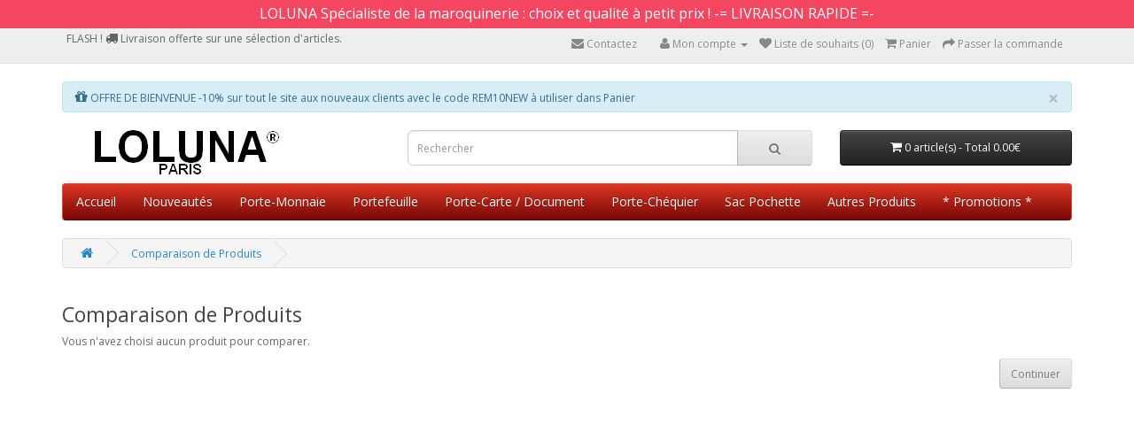

--- FILE ---
content_type: text/html; charset=utf-8
request_url: https://www.lolunaparis.com/index.php?route=product/compare
body_size: 9660
content:
<!DOCTYPE html>
<!--[if IE]><![endif]-->
<!--[if IE 8 ]><html dir="ltr" lang="en" class="ie8"><![endif]-->
<!--[if IE 9 ]><html dir="ltr" lang="en" class="ie9"><![endif]-->
<!--[if (gt IE 9)|!(IE)]><!-->
<html dir="ltr" lang="en">
<!--<![endif]-->
<head>
<meta charset="UTF-8" />
<meta name="viewport" content="width=device-width, initial-scale=1">
<meta http-equiv="X-UA-Compatible" content="IE=edge">
<title>Comparaison de Produits</title>
<base href="https://www.lolunaparis.com/" />
<script src="catalog/view/javascript/jquery/jquery-2.1.1.min.js" type="text/javascript"></script>
<link href="catalog/view/javascript/bootstrap/css/bootstrap.min.css" rel="stylesheet" media="screen" />
<script src="catalog/view/javascript/bootstrap/js/bootstrap.min.js" type="text/javascript"></script>
<link href="catalog/view/javascript/font-awesome/css/font-awesome.min.css" rel="stylesheet" type="text/css" />
<link href="//fonts.googleapis.com/css?family=Open+Sans:400,400i,300,700" rel="stylesheet" type="text/css" />
<link href="catalog/view/theme/default/stylesheet/stylesheet.css" rel="stylesheet">

		<script src="catalog/view/javascript/common_popupmaster.js" type="text/javascript"></script>
			
<link href="https://www.lolunaparis.com/image/catalog/LLN.png" rel="icon" />

				<style>
					.ribbon-label{
						position:absolute;
						left:19px;
						top:19px;
						width:80px;
						height:80px;
					}
					.ribbon-label span{
						font-size:11px;
						font-weight:700;
						color:#fff;
						text-align:center;
						line-height:22px;
						transform:rotate(325deg);
						width:66px;
						background:#ff6600;
						position:absolute;
						top:0;
						left:0;
					}
				</style>
			

				<style>
					.ribbon{
						position:absolute;
						right:19px;
						top:2px;
						width:80px;
						height:80px
					}
					.ribbon span{
						font-size:14px;
						font-weight:600;
						color:#fff;
						text-align:center;
						line-height:23px;
						width:52px;
						background:#d00000;
						position:absolute;
						top:2px;
						right:1px
					}
				</style>
			

				<style>
					.ribbon-image-text{
						position:absolute;
						right:20px;
						top:225px;
						width:80px;
						height:80px;
					}
					.ribbon-image-text span{
						font-size:11px;
						font-weight:700;
						color:#fff;
						text-align:center;
						line-height:22px;
						width:75px;
						background:#9400D3; /* For browsers that do not support gradients */
						background-image: linear-gradient(to right, red, orange, green, blue, indigo, violet); /* Standard syntax (must be last) */
						position:absolute;
						top:0;
						left:0;
						opacity: 0.8;
					}
				</style>
			

				<style>
					.ribbon_ship{
						position:absolute;
						left:20px;
						top:225px;
						width:80px;
						height:80px;
					}
					.ribbon_ship span{
						font-size:11px;
						font-weight:700;
						color:#800000;
						text-align:center;
						line-height:22px;
						width:70px;
						background:#b0f906;
						position:absolute;
						top:0;
						left:0;
						opacity: 0.7;
					}
				</style>
			
</head>

                <div id="HeaderNotification" style=" 
				background-color: #F54661; 
				z-index:999;
				font-size:16px; 
				text-align:center; 
				color:#fff; 
				position:static;
				width:100%;
				height: 32px;
				line-height:30px;
				top:0px;
				">LOLUNA Spécialiste de la maroquinerie : choix et qualité à petit prix ! -= LIVRAISON RAPIDE =-</div>
				<header id="header" class="navbar navbar-static-top" style="margin-top:0px;">
             
<body class="product-compare">

	
<div id="notification-popupmaster" class="modal fade" data-backdrop="false">
    <div class="modal-dialog">
        <div class="modal-content">
            <div class="modal-header"> 
				<center>
					<div style="float:center">
						<button type="button" class="close" data-dismiss="modal" aria-hidden="true">&times;</button> 
						<h4 class="modal-title"><i class="fa fa-shopping-cart"></i> AJOUT D'ARTICLE</h4> 
					</div>
				</center>
             </div> 
            <div class="modal-body">
				<center>
					<div style="float:center">
			
						<h4> <p></p> </h4>
					</div>
				</center>
			 </div>
            <div class="modal-footer">
				<center>
					<div style="float:center">
						<button type="button" style="margin-top:10px;" class="btn btn-success" data-dismiss="modal"> <i class="fa fa-reply"></i> Continuer mes achats </button>
						<a href="index.php?route=checkout/cart" style="margin-top:10px;" class="btn btn-primary"> <i class="fa fa-shopping-cart"></i> Voir mon Panier </a>
						<!-- <a href="index.php?route=checkout/checkout" style="margin-top:10px;" class="btn btn-warning"> <i class="fa fa-credit-card"></i> Passer la Commande </a> -->
					</div>
				</center>
            </div>
        </div>
    </div>
</div>
<div id="notification-popup-compare-wish" class="modal fade" data-backdrop="false">
    <div class="modal-dialog">
        <div class="modal-content">
            <div class="modal-header"> 
				<center>
					<div style="float:center">
						<button type="button" class="close" data-dismiss="modal" aria-hidden="true">&times;</button> 
						<h4 class="modal-title">LISTE D'ARTICLE</h4> 
					</div>
				</center>
             </div> 
            <div class="modal-body">
				<center>
					<div style="float:center">
			
						<p></p>
					</div>
				</center>
			 </div>
            <div class="modal-footer">
				<center>
					<div style="float:center">
						<button type="button" style="margin-top:10px;" class="btn btn-success" data-dismiss="modal"> <i class="fa fa-reply"></i> Continuer mes achats </button>
						<a href="index.php?route=product/compare" style="margin-top:10px;" class="btn btn-warning"> <i class="fa fa-exchange"></i> Comparer les Articles </a>
						<a href="index.php?route=account/wishlist" style="margin-top:10px;" class="btn btn-primary"> <i class="fa fa-heart"></i> Liste de Souhaits </a>
					</div>
				</center>
            </div>
        </div>
    </div>
</div>
	
<nav id="top">
  <div class="container">
        
		FLASH !		<i class="fa fa-truck"></i> Livraison offerte sur une sélection d'articles.		
    <div id="top-links" class="nav pull-right">
      <ul class="list-inline">
<!--        <li><a href="https://www.lolunaparis.com/index.php?route=information/contact"><i class="fa fa-phone"></i></a> <span class="hidden-xs hidden-sm hidden-md">07 83 94 55 85</span></li> -->
        <li><a href="https://www.lolunaparis.com/index.php?route=information/contact"><i class="fa fa-envelope"></i> <span class="hidden-xs hidden-sm hidden-md">Contactez</a></span></li>
	
			<li>		
	         			</li>
			
	  
        <li class="dropdown"><a href="https://www.lolunaparis.com/index.php?route=account/account" title="Mon compte" class="dropdown-toggle" data-toggle="dropdown"><i class="fa fa-user"></i> <span class="hidden-xs hidden-sm hidden-md">Mon compte</span> <span class="caret"></span></a>
          <ul class="dropdown-menu dropdown-menu-right">
                        <li><a href="https://www.lolunaparis.com/index.php?route=account/register">Créer votre compte</a></li>
            <li><a href="https://www.lolunaparis.com/index.php?route=account/login">Identifiez-vous</a></li>
                      </ul>
        </li>
        <li><a href="https://www.lolunaparis.com/index.php?route=account/wishlist" id="wishlist-total" title="Liste de souhaits (0)"><i class="fa fa-heart"></i> <span class="hidden-xs hidden-sm hidden-md">Liste de souhaits (0)</span></a></li>
        <li><a href="https://www.lolunaparis.com/index.php?route=checkout/cart" title="Panier"><i class="fa fa-shopping-cart"></i> <span class="hidden-xs hidden-sm hidden-md">Panier</span></a></li>
        <li><a href="https://www.lolunaparis.com/index.php?route=checkout/checkout" title="Passer la commande"><i class="fa fa-share"></i> <span class="hidden-xs hidden-sm hidden-md">Passer la commande</span></a></li>
      </ul>
    </div>
  </div>
</nav>
<header>
  <div class="container">

			<div class="alert alert-info"> <button type="button" class="close" data-dismiss="alert">&times;</button>
				<i class="fa fa-gift" style="font-size:16px"> </i> OFFRE DE BIENVENUE -10% sur tout le site aux nouveaux clients avec le code REM10NEW à utiliser dans Panier			</div>
             
    <div class="row">
      <div class="col-sm-4">
        <div id="logo">
                    <a href="https://www.lolunaparis.com/"><img src="https://www.lolunaparis.com/image/catalog/logo.jpg" title="LOLUNA" alt="LOLUNA" class="img-responsive" /></a>
                  </div>
      </div>
      <div class="col-sm-5"><div id="search" class="input-group">
  <input type="text" name="search" value="" placeholder="Rechercher" class="form-control input-lg" />
  <span class="input-group-btn">
    <button type="button" class="btn btn-default btn-lg"><i class="fa fa-search"></i></button>
  </span>
</div>      </div>
      <div class="col-sm-3"><div id="cart" class="btn-group btn-block">
  <button type="button" data-toggle="dropdown" data-loading-text="Chargement.." class="btn btn-inverse btn-block btn-lg dropdown-toggle"><i class="fa fa-shopping-cart"></i> <span id="cart-total">0 article(s) - Total 0.00€</span></button>
  <ul class="dropdown-menu pull-right">
        <li>
      <p class="text-center">Votre panier est vide !</p>
    </li>
      </ul>
</div>
</div>
    </div>
  </div>
</header>
<div class="container">
  <nav id="menu" class="navbar">
    <div class="navbar-header"><span id="category" class="visible-xs">Catégories</span>
      <button type="button" class="btn btn-navbar navbar-toggle" data-toggle="collapse" data-target=".navbar-ex1-collapse"><i class="fa fa-bars"></i></button>
    </div>
    <div class="collapse navbar-collapse navbar-ex1-collapse">
      <ul class="nav navbar-nav">
<li><a href="https://www.lolunaparis.com/">Accueil</a></li>

			<li><a href="index.php?route=product/latest">Nouveautés</a></li>
			
                        
			<li class="dropdown"><a href="https://www.lolunaparis.com/Porte-monnaie" class="dropdown-toggle disabled" data-toggle="dropdown">Porte-Monnaie</a>
			
          <div class="dropdown-menu">
            <div class="dropdown-inner">
                            <ul class="list-unstyled">
                                <li><a href="https://www.lolunaparis.com/Porte-monnaie/porte-monnaie-cuir">Cuir (64)</a></li>
                                <li><a href="https://www.lolunaparis.com/Porte-monnaie/porte-monnaie-synthetique">Synthétique (3)</a></li>
                                <li><a href="https://www.lolunaparis.com/Porte-monnaie/porte-monnaie-toile">Toile (0)</a></li>
                              </ul>
                          </div>
            <a href="https://www.lolunaparis.com/Porte-monnaie" class="see-all">Tout montrer Porte-Monnaie</a> </div>
        </li>
                                
			<li class="dropdown"><a href="https://www.lolunaparis.com/Portefeuille" class="dropdown-toggle disabled" data-toggle="dropdown">Portefeuille</a>
			
          <div class="dropdown-menu">
            <div class="dropdown-inner">
                            <ul class="list-unstyled">
                                <li><a href="https://www.lolunaparis.com/Portefeuille/Portefeuille-cuir">Cuir (50)</a></li>
                                <li><a href="https://www.lolunaparis.com/Portefeuille/Portefeuille-synthetique">Synthétique (3)</a></li>
                                <li><a href="https://www.lolunaparis.com/Portefeuille/Portefeuille-toile-textile-coton">Toile (7)</a></li>
                              </ul>
                          </div>
            <a href="https://www.lolunaparis.com/Portefeuille" class="see-all">Tout montrer Portefeuille</a> </div>
        </li>
                                
			<li class="dropdown"><a href="https://www.lolunaparis.com/Porte-carte-document" class="dropdown-toggle disabled" data-toggle="dropdown">Porte-Carte / Document</a>
			
          <div class="dropdown-menu">
            <div class="dropdown-inner">
                            <ul class="list-unstyled">
                                <li><a href="https://www.lolunaparis.com/Porte-carte-document/Porte-carte-document-cuir">Cuir (27)</a></li>
                                <li><a href="https://www.lolunaparis.com/Porte-carte-document/Porte-carte-document-synthetique">Synthétique (0)</a></li>
                                <li><a href="https://www.lolunaparis.com/Porte-carte-document/Porte-carte-document-toile">Toile (2)</a></li>
                              </ul>
                          </div>
            <a href="https://www.lolunaparis.com/Porte-carte-document" class="see-all">Tout montrer Porte-Carte / Document</a> </div>
        </li>
                                
			<li class="dropdown"><a href="https://www.lolunaparis.com/Porte-chequier" class="dropdown-toggle disabled" data-toggle="dropdown">Porte-Chéquier</a>
			
          <div class="dropdown-menu">
            <div class="dropdown-inner">
                            <ul class="list-unstyled">
                                <li><a href="https://www.lolunaparis.com/Porte-chequier/porte-chequier-cuir">Cuir (7)</a></li>
                                <li><a href="https://www.lolunaparis.com/Porte-chequier/Porte-chequier-synthetique">Synthétique (1)</a></li>
                              </ul>
                          </div>
            <a href="https://www.lolunaparis.com/Porte-chequier" class="see-all">Tout montrer Porte-Chéquier</a> </div>
        </li>
                                
			<li class="dropdown"><a href="https://www.lolunaparis.com/Sac-bandouliere-pochette-sacoche-main" class="dropdown-toggle disabled" data-toggle="dropdown">Sac Pochette</a>
			
          <div class="dropdown-menu">
            <div class="dropdown-inner">
                            <ul class="list-unstyled">
                                <li><a href="https://www.lolunaparis.com/Sac-bandouliere-pochette-sacoche-main/Sac-pochette-toile">Toile (3)</a></li>
                                <li><a href="https://www.lolunaparis.com/Sac-bandouliere-pochette-sacoche-main/Sac-bandouliere-pochette-sacoche-main-cuir">Cuir (4)</a></li>
                                <li><a href="https://www.lolunaparis.com/Sac-bandouliere-pochette-sacoche-main/Sac-bandouliere-pochette-sacoche-main-synthetique">Synthétique (0)</a></li>
                              </ul>
                          </div>
            <a href="https://www.lolunaparis.com/Sac-bandouliere-pochette-sacoche-main" class="see-all">Tout montrer Sac Pochette</a> </div>
        </li>
                                
			<li class="dropdown"><a href="https://www.lolunaparis.com/autres-produits" class="dropdown-toggle disabled" data-toggle="dropdown">Autres Produits</a>
			
          <div class="dropdown-menu">
            <div class="dropdown-inner">
                            <ul class="list-unstyled">
                                <li><a href="https://www.lolunaparis.com/autres-produits/Autres-produits-cuir">Cuir (5)</a></li>
                              </ul>
                          </div>
            <a href="https://www.lolunaparis.com/autres-produits" class="see-all">Tout montrer Autres Produits</a> </div>
        </li>
                
			<li><a href="index.php?route=product/special">* Promotions *</a></li>
			
      </ul>
    </div>
  </nav>
</div>
<div class="container">
  <ul class="breadcrumb">
        <li><a href="https://www.lolunaparis.com/"><i class="fa fa-home"></i></a></li>
        <li><a href="https://www.lolunaparis.com/index.php?route=product/compare">Comparaison de Produits</a></li>
      </ul>
    <div class="row">                <div id="content" class="col-sm-12">      <h1>Comparaison de Produits</h1>
            <p>Vous n'avez choisi aucun produit pour comparer.</p>
      <div class="buttons">
        <div class="pull-right"><a href="https://www.lolunaparis.com/" class="btn btn-default">Continuer</a></div>
      </div>
            </div>
    </div>
</div>
<footer>
  <div class="container">
    <div class="row">
            <div class="col-sm-3">
        <h5>Information</h5>
        <ul class="list-unstyled">
                    <li><a href="https://www.lolunaparis.com/qui-suis-je">Qui suis-je ?</a></li>
                    <li><a href="https://www.lolunaparis.com/livraison-frais-port">Livraison et Frais de Port</a></li>
                    <li><a href="https://www.lolunaparis.com/Programme-Fidelite-avantage-point-parrainage-filleul">Programme de Parrainage</a></li>
                    <li><a href="https://www.lolunaparis.com/Echange-retour-remboursement">Echange et Retour</a></li>
                    <li><a href="https://www.lolunaparis.com/Mentions-Legales">Mentions Légales</a></li>
                    <li><a href="https://www.lolunaparis.com/CGV">Conditions Générales de Vente</a></li>
                  </ul>
      </div>
            <div class="col-sm-3">
        <h5>Service Clients</h5>
        <ul class="list-unstyled">

            <li><a href="index.php?route=product/faq">FAQ</a></li>
			
          <li><a href="https://www.lolunaparis.com/index.php?route=information/contact">Contactez-nous</a></li>
          
          <li><a href="https://www.lolunaparis.com/index.php?route=information/sitemap">Plan du Site</a></li>
        </ul>
      </div>
      <div class="col-sm-3">
        <h5>Extras</h5>
        <ul class="list-unstyled">
          <li><a href="https://www.lolunaparis.com/index.php?route=product/manufacturer">Marques</a></li>
          <li><a href="https://www.lolunaparis.com/index.php?route=account/voucher">Chèques Cadeaux</a></li>
		  <li><a href="https://www.lolunaparis.com/index.php?route=affiliate/account">Affiliations</a></li>
          <li><a href="https://www.lolunaparis.com/index.php?route=product/special">Promotions</a></li>
        </ul>
      </div>
      <div class="col-sm-3">
        <h5>Mon Compte</h5>
        <ul class="list-unstyled">
          <li><a href="https://www.lolunaparis.com/index.php?route=account/account">Mon Compte</a></li>
          <li><a href="https://www.lolunaparis.com/index.php?route=account/order">Historique des Commandes</a></li>
          <li><a href="https://www.lolunaparis.com/index.php?route=account/wishlist">Liste de Souhaits</a></li>
          <li><a href="https://www.lolunaparis.com/index.php?route=account/newsletter">Newsletter</a></li>
        </ul>
      </div>
    </div>
    <hr>
	
	
	  <div class="container">
		<div class="row">
	      <div class="col-sm-5">
        <ul class="list-unstyled">
          <li>LOLUNA &copy; 2026</li>
        </ul>
      </div>
    <div class="col-sm-5">
        <ul class="list-unstyled">
          <li>PAIEMENT <i class="fa fa-lock"></i> <img src="image/payment/payment-footer.png"> </li>
        </ul>
      </div>
	</div>
	</div>
	
	
	
  </div>

</footer>

<!--
OpenCart is open source software and you are free to remove the powered by OpenCart if you want, but its generally accepted practise to make a small donation.
Please donate via PayPal to donate@opencart.com
//-->

<!-- Theme created by Welford Media for OpenCart 2.0 www.welfordmedia.co.uk -->



						 <style type="text/css">
							#ToTopHover {
							cursor: pointer;
							background: url([data-uri]) no-repeat left -51px;width: 51px;height: 51px;display: block;overflow: hidden;float: left;opacity: 0;-moz-opacity: 0;filter: alpha(opacity=0);}
							#ToTop {display: none;z-index:1999;text-decoration: none;position: fixed;bottom: 20px;right: 20px;overflow: hidden;width: 51px;height: 51px;border: none;text-indent: -999px;background: url([data-uri]) no-repeat left top;}
						</style>
						<script type="text/javascript">
						/* UItoTop jQuery */
						jQuery(document).ready(function(){$().UItoTop({easingType:'easeOutQuint'});});
						(function($){
							$.fn.UItoTop = function(options) {
								var defaults = {
									text: 'To Top',
									min: 200,
									inDelay:600,
									outDelay:400,
									containerID: 'ToTop',
									containerHoverID: 'ToTopHover',
									scrollSpeed:300,
									easingType: 'linear'
								};
								var settings = $.extend(defaults, options);
								var containerIDhash = '#' + settings.containerID;
								var containerHoverIDHash = '#'+settings.containerHoverID;
								$('body').append('<span id="'+settings.containerID+'">'+settings.text+'</span>');
								$(containerIDhash).hide().click(function(event){
									$('html, body').animate({scrollTop: 0}, settings.scrollSpeed);
									event.preventDefault();
								})
								.prepend('<span id="'+settings.containerHoverID+'"></span>')
								.hover(function() {
										$(containerHoverIDHash, this).stop().animate({
											'opacity': 1
										}, 600, 'linear');
									}, function() { 
										$(containerHoverIDHash, this).stop().animate({
											'opacity': 0
										}, 700, 'linear');
									});			
								$(window).scroll(function() {
									var sd = $(window).scrollTop();
									if(typeof document.body.style.maxHeight === "undefined") {
										$(containerIDhash).css({
											'position': 'absolute',
											'top': $(window).scrollTop() + $(window).height() - 50
										});
									}
									if ( sd > settings.min ) 
										$(containerIDhash).fadeIn(settings.inDelay);
									else 
										$(containerIDhash).fadeOut(settings.Outdelay);
								});
						};
						})(jQuery);
						</script>
                        
</body></html>